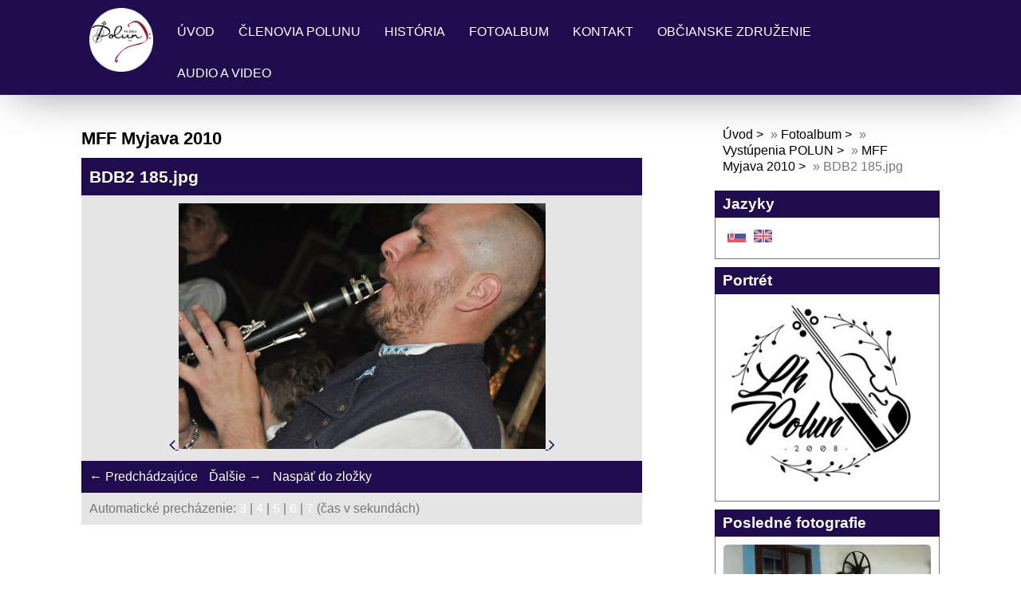

--- FILE ---
content_type: text/html; charset=UTF-8
request_url: https://www.lhpolun.sk/fotoalbum/vystupenia-polun/mff-myjava-2010/bdb2-185.jpg.html
body_size: 5384
content:
<!DOCTYPE html>
<html lang="cs">
	<head>
		<title>ĽH-POLUN - Fotoalbum - Vystúpenia POLUN - MFF Myjava 2010 - BDB2 185.jpg</title>
		<meta charset="utf-8">
		<meta http-equiv="X-UA-Compatible" content="IE=edge">
		<meta name="viewport" content="width=device-width, initial-scale=1.0">
		<meta name="copyright" content="eStranky">
        <meta name="description" content="POLUN je voľné združenie ľudových muzikantov, základ tvoria bývalí členovia ľudových hudieb Javorinka, Turanček a Čančatá. 
" />
        <meta name="keywords" content="cimbalovka,cimbalová muzika,myjavský folklor,podjavorinsky ludovy orchester,polun" />
        <meta name="robots" content="all,follow" />
        <meta name="author" content="www.lhpolun.sk" />
        
        <link rel="stylesheet" href="https://s3a.estranky.sk/css/d1000000405.css?nc=21016802" type="text/css" /><style type="text/css">#content .hero {
    background-image: url('/img/ulogo.135189.jpeg');
}</style><style type="text/css"></style><style type="text/css"></style><style type="text/css">.logo {
    background: url('/img/picture/68/%3Adesign%3Alogofirms%3A1000000405%3A11zon_cropped--4-.png') center / contain no-repeat;
    height: 80px;
    width: 100px;
    display: block;
    float: left;
}</style>
<link rel="stylesheet" href="//code.jquery.com/ui/1.12.1/themes/base/jquery-ui.css">
<script src="//code.jquery.com/jquery-1.12.4.js"></script>
<script src="//code.jquery.com/ui/1.12.1/jquery-ui.js"></script>
<script type="text/javascript" src="https://s3c.estranky.sk/js/ui.js?nc=1" id="index_script" ></script><meta property="og:title" content="BDB2 185.jpg" />
<meta property="og:type" content="article" />
<meta property="og:url" content="https://www.lhpolun.sk/fotoalbum/vystupenia-polun/mff-myjava-2010/bdb2-185.jpg.html" />
<meta property="og:image" content="https://www.lhpolun.sk/img/tiny/201.jpg" />
<meta property="og:site_name" content="ĽH-POLUN" />
<meta property="og:description" content="" />
			<script type="text/javascript">
				dataLayer = [{
					'subscription': 'true',
				}];
			</script>
			
        <link href="https://fonts.googleapis.com/css?family=Roboto+Condensed" rel="stylesheet">
        <link rel="stylesheet" href="https://cdnjs.cloudflare.com/ajax/libs/font-awesome/4.7.0/css/font-awesome.min.css">
	</head>
	
	<body class=" contact-active color_a">

    <!-- Wrapping the whole page, may have fixed or fluid width -->
    <div id="whole-page">

        

        <!-- Because of the matter of accessibility (text browsers,
        voice readers) we include a link leading to the page content and
        navigation } you'll probably want to hide them using display: none
        in your stylesheet -->

        <a href="#articles" class="accessibility-links">Choď na obsah</a>
        <a href="#navigation" class="accessibility-links">Choď na menu</a>

        <!-- Wrapping the document's visible part -->
        <div id="document">

            <!-- header -->
            <header class="header p-1 color_b">
                <div class="header-inner">
                    
                    <a href="/" class="logo"></a>
                    
                    <span class="color_b" style="display: none"></span>
                    
                    <!-- Hamburger icon -->
    <button type="button" class="menu-toggle" onclick="menuToggle()" id="menu-toggle">
    	<span></span>
    	<span></span>
    	<span></span>
    </button>

<!-- Such navigation allows both horizontal and vertical rendering -->
<div id="navigation">
    <div class="inner_frame color_b">
        
        <nav>
            <menu class="menu-type-standard">
                <li class=" dropdown">
    <a href="/">Úvod</a>
    
</li><li class=" dropdown">
    <a href="/clanky/clenovia-polunu.html">Členovia Polunu</a>
    
</li><li class=" dropdown">
    <a href="/clanky/historia.html">História</a>
    
</li><li class=" dropdown">
    <a href="/fotoalbum/">Fotoalbum</a>
    
</li><li class=" dropdown">
    <a href="/clanky/kontakt.html">Kontakt</a>
    
</li><li class=" dropdown">
    <a href="/clanky/obcianske-zdruzenie.html">Občianske združenie </a>
    
</li><li class=" dropdown">
    <a href="/clanky/audio-a-video.html">Audio a Video</a>
    
</li>
            </menu>
        </nav>
        
    </div>
</div>
<!-- menu ending -->
                    
                    
                    
                    <span id="title-position" class="head-right hidden"></span>
                </div>
            </header>
            <!-- /header -->

            <!-- main page content -->
            <main id="content">
                
                <div id="content-wrapper" class="">
                    
                    <script>
                        // Content wrapper
                        (!document.querySelector(".content-hp")) ? document.getElementById("content-wrapper").className = "content-wrapper p-1" : false;
                    </script>
                    
                    <script language="JavaScript" type="text/javascript">
  <!--
    index_setCookieData('index_curr_photo', 201);
  //-->
</script>

<div id="slide">
  <h2>MFF Myjava 2010</h2>
  <div id="click">
    <h3 id="photo_curr_title" class="color_b">BDB2 185.jpg</h3>
    <div class="slide-img">
      <a href="/fotoalbum/vystupenia-polun/mff-myjava-2010/bdb2-183.jpg.html#kotva" class="button_left" id="photo_prev_a" title="predchádzajúca fotka">
	<i class="fa fa-angle-left fa-lg"></i>
</a>
      <a href="/fotoalbum/vystupenia-polun/mff-myjava-2010/bdb2-185.jpg.-.html" id="photo_curr_aa" onclick="return index_photo_open(this,'_fullsize');" >
      <img class="mySlides" src="/img/mid/201/bdb2-185.jpg" alt="" id="photo_curr_img" />
</a>

      <a  href="/fotoalbum/vystupenia-polun/mff-myjava-2010/bdb2-186.jpg.html#kotva" class="button_right" id="photo_next_a" title="ďalšia fotka">
	<i class="fa fa-angle-right fa-lg"></i>
</a>
      <br /> <!-- clear -->
    </div>
  </div>
  <!-- TODO: javascript -->
<script type="text/javascript">
  <!--
    var index_ss_type = "small";
    var index_ss_nexthref = "/fotoalbum/vystupenia-polun/mff-myjava-2010/bdb2-186.jpg.html";
    var index_ss_firsthref = "/fotoalbum/vystupenia-polun/mff-myjava-2010/bdb2-173.jpg.html";
    index_ss_init ();
  //-->
</script>

  <div class="slidenav color_b">
    <div class="back" id="photo_prev_div">
      <a href="/fotoalbum/vystupenia-polun/mff-myjava-2010/bdb2-183.jpg.html" id="photo_ns_prev_a">&larr; Predchádzajúce</a>

    </div>
    <div class="forward" id="photo_next_div">
      <a href="/fotoalbum/vystupenia-polun/mff-myjava-2010/bdb2-186.jpg.html" id="photo_ns_next_a">Ďalšie &rarr;</a>

    </div>
    <a href="/fotoalbum/vystupenia-polun/mff-myjava-2010/">Naspäť do zložky</a>
    <br />
  </div>
  <div id="timenav">Automatické precházenie:&nbsp;<a href="javascript: index_ss_start(3)">3</a>&nbsp;|&nbsp;<a href="javascript: index_ss_start(4)">4</a>&nbsp;|&nbsp;<a href="javascript: index_ss_start(5)">5</a>&nbsp;|&nbsp;<a href="javascript: index_ss_start(6)">6</a>&nbsp;|&nbsp;<a href="javascript: index_ss_start(7)">7</a>&nbsp;(čas v sekundách)</div>
<script type="text/javascript">
  <!--
    var index_ss_textpause = 'Automatické precházenie:&nbsp;<a href="javascript: index_ss_pause()">pozastaviť</a>';
    var index_ss_textcontinue = 'Automatické precházenie:&nbsp;<a href="javascript: index_ss_continue()">pokračovať</a>';
    var index_ss_textalert = 'Zobrazená je posledná fotografia. Budete pokračovať od prvej.';
  //-->
</script>

  <p id="photo_curr_comment">
      
    </p>
    <div class="fb-like" data-href="https://www.lhpolun.sk/fotoalbum/vystupenia-polun/mff-myjava-2010/bdb2-185.jpg.html" data-layout="standard" data-show-faces="true" data-action="like" data-share="false" data-colorscheme="light"></div>
  <script type="text/javascript">
    <!--
      index_photo_init ();
    //-->
  </script>
</div>

                    
                </div>
                
                <!-- Additional modules -->
                <section class="modules p-1">
                    <div class="modules-in">
                        <!-- Breadcrumb navigation -->
<div id="breadcrumb-nav">
    <span class="breadcrumb-border">
        <a href="/">Úvod</a> &raquo; <a href="/fotoalbum/">Fotoalbum</a> &raquo; <a href="/fotoalbum/vystupenia-polun/">Vystúpenia POLUN</a> &raquo; <a href="/fotoalbum/vystupenia-polun/mff-myjava-2010/">MFF Myjava 2010</a> &raquo; <span>BDB2 185.jpg</span>
    </span>
</div>
                        
                        
                        <!-- Languages -->
  <div id="languages" class="section">
    <h2 class="color_b">Jazyky
      <span id="nav-languages" class="decoration"></span>
    </h2>
    <div class="inner_frame">
      <a href="/"><img src="//www001.estranky.sk/resources/estranky.sk/global/img/flags/sk.png" alt = "Slovenčina"  /></a><a href="/en/"><img src="//www001.estranky.sk/resources/estranky.sk/global/img/flags/en.png" alt = "English"  /></a>
    </div>
  </div>
<!-- /Languages -->

                        <!-- Portrait -->
<div class="portret">
    <div>
		<div id="portrait" class="section">
            <h2 class="color_b">Portrét
                <span id="nav-portrait" class="portrait"></span>
            </h2>
            <div class="inner_frame">
                <a href="/">
                    <img src="/img/portrait.1.1548144432.jpeg" width="270" height="263" alt="Portrét" />
                </a>
            </div>
        </div>
 
    </div>
</div>
<!-- /Portrait -->
                        
                        
                        <!-- Last photo -->
<div id="last-photo" class="section">
    <h2 class="color_b">Posledné fotografie
        <span id="last-photo-decoration" class="decoration">
        </span></h2>
    <div class="inner_frame">
        <div class="inner_wrap">
            <div class="wrap-of-wrap">
                <div class="wrap-of-photo">
                    <a href="/fotoalbum/promo-fotky-2019/">
                        <img src="/img/mid/689/52682519_1962414007400148_8811036489036070912_n.jpg" alt="52682519_1962414007400148_8811036489036070912_n" width="75" height="51" /></a>
                </div>
            </div>
            <span>
                <a href="/fotoalbum/promo-fotky-2019/">Promo fotky 2019</a>
            </span>
        </div>
    </div>
</div>
<!-- /Last photo -->
                        
                        
                        <div id="fb-likebox-feed" class="section">
    <h2>Facebook <span class="decoration fb-code"></span></h2>
    <div class="inner_frame" id="fb-likebox-feed_div">
        <div id="fb_likebox_width">
            <div class="fb-page" data-href="https://www.facebook.com/https://www.facebook.com/LHPOLUNstaratura/" data-tabs="timeline" data-small-header="false" data-adapt-container-width="true" data-hide-cover="false" data-show-facepile="true">
                <blockquote cite="https://www.facebook.com/https://www.facebook.com/LHPOLUNstaratura/" class="fb-xfbml-parse-ignore">
                    <a href="https://www.facebook.com/https://www.facebook.com/LHPOLUNstaratura/">https://www.facebook.com/LHPOLUNstaratura/</a>
                </blockquote>
            </div>
        </div>
    </div>
</div>
                        
                        
                        <!-- Mail list -->
  <div id="mail-list" class="section">
    <h2 class="color_b">Mail list</h2>
    <div class="inner_frame color_b">
      <span id="mail-list-decoration" class="decoration"></span>
      <form action="#mail-list" method="post">
        <fieldset>
          <input name="mail-list-key" id="mail-list-key" />
          <br />
          <!--/ verification_not_set /-->
          <span class="clButton">
            <input type="submit" id="send-mail-list" value="Odoslať" />
          </span>
        </fieldset>
      </form>
      <span id="mail-list-message"></span>
    </div>
  </div>
<!-- /Mail list -->
                        <!-- Favorite links -->
  <div id="links" class="section">
    <h2 class="color_b">Obľúbené odkazy
        <span id="links-decoration" class="decoration">
        </span></h2>
    <div class="inner_frame">
      <ul>
        <li>
    <a href="http://www.jankohrasko.sk/folklorc/910/ludove-hudby/1381/podjavorinsky-ludovy-orchester-polun-zo-starej-turej/">
           ĽH Polun na jankohrasko.sk<i class="fa fa-angle-right fa-lg"></i>
    </a>
</li><li>
    <a href="http://www.staratura.sk/portal-detail/181/">
           ĽH Polun na staratura.sk<i class="fa fa-angle-right fa-lg"></i>
    </a>
</li><li>
    <a href="https://www.facebook.com/LHPOLUNstaratura">
           ĽH Polun na facebooku<i class="fa fa-angle-right fa-lg"></i>
    </a>
</li>
      </ul>
    </div>
  </div>
<!-- /Favorite links -->
                        
                        <!--/ u_m_event_archive /-->
                        
                        <!-- Contact -->
  <div id="contact-nav" class="section">
    <h2 class="color_b">Kontakt</h2>
    <div class="inner_frame">
      <address>
        <p class="contact_name">ĽH POLUN</p><p class="contact_adress">Štefánikova 378<br />
916 01 Stará Turá</p><p class="contact_phone"><i class="fa fa-phone"></i> +421 905 773 887</p><p class="contact_email"><i class="fa fa-envelope"></i> <a href="mailto:info@lhpolun.sk">info@lhpolun.sk</a></p>
      </address>
    </div>
  </div>
<!-- /Contact -->
                        
                        
                    </div>
                </section>
                <!-- /Additional modules -->

                <!-- footer -->
                    <footer class="footer color_b p-1">
                        
                            <p>
        &copy; 2026 eStránky.sk <span class="hide">|</span> <a class="promolink" href="http://www.estranky.sk/" title="Tvorba www stránok">Tvorba www stránok</a>
        
        
        
        
        
        
    </p>
    
                    </footer>
                <!-- /footer -->

            </main>
            <!-- /main page content -->

        </div>

    </div>
    
    <script>
        "use strict"
                
        // Navigation adjustments 
            const nav = document.querySelector("#navigation");
            const menu = document.querySelector("menu");
            
            let searchBar, logoImg;
            searchBar = logoImg = true;
        
                logoImg = (getComputedStyle(document.querySelector(".logo")).backgroundImage === "none") ? false : true;
        
                searchBar = (document.getElementById("search") == null) ? false : true;
        
            if(logoImg == false && searchBar == false) {
                nav.style.width = "100%";
            } else if(logoImg == false && searchBar) {
                nav.style.width = "calc(100% - 180px)";
            } else if(logoImg && searchBar == false) {
                nav.style.width = "calc(100% - 100px)";
            } else {
                nav.style.width = "calc(100% - 280px)";
            }
        
            document.querySelector(".menu-toggle").onclick = () => {
                menuToggle();
        
                let navActive = document.querySelector("#navigation.menu-active");
        
                if(navActive) {
                    navActive.style.width = "100%";
                    menu.style.height = "calc(100vh - 80px)";
                } 
        
                if(logoImg == false) {
                    navActive.style.paddingTop = "80px";
                }
                if(searchBar) {
                    menu.style.height = "calc(100vh - 160px)";
                }
            }
            
        // Navigation adjustments end
        
        // Content padding
        const headerHeight = document.querySelector(".header").offsetHeight;
        (headerHeight > 80) ? document.querySelector("#content").style.paddingTop = headerHeight + "px" : false;
          
    </script>
    <div id="fb-root"></div>
<script async defer src="https://connect.facebook.net/sk_SK/sdk.js#xfbml=1&version=v3.2&appId=666100363860075&autoLogAppEvents=1"></script>
</body>
</html>